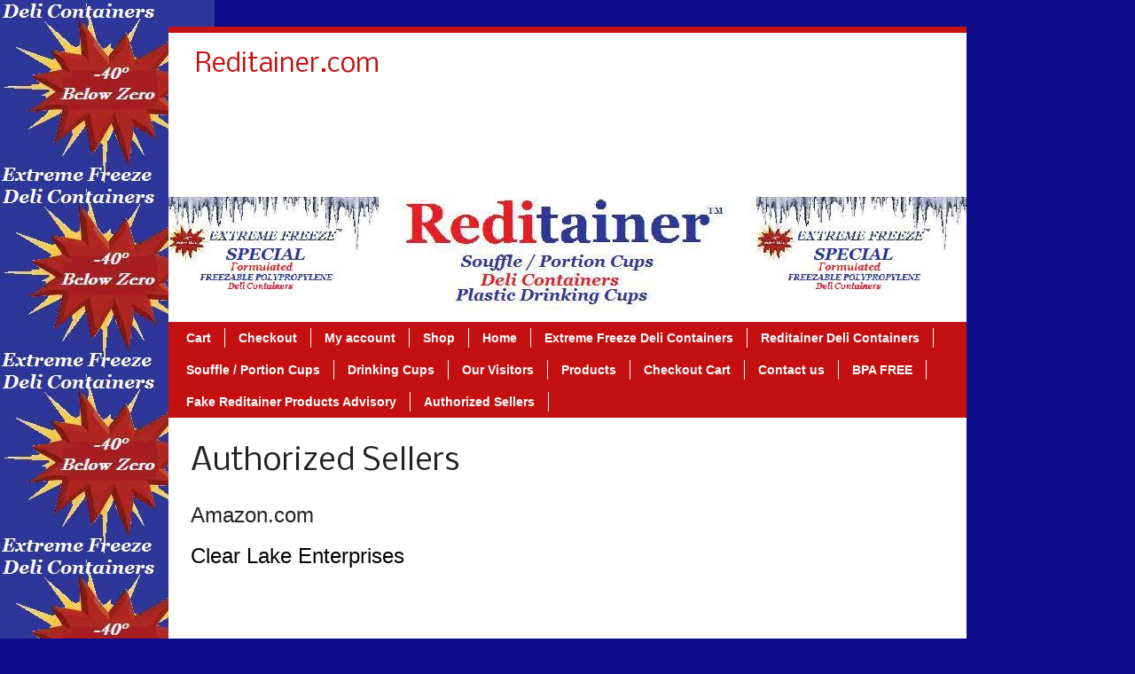

--- FILE ---
content_type: text/html; charset=UTF-8
request_url: http://reditainer.com/?page_id=421
body_size: 3738
content:
<!DOCTYPE html><!-- HTML 5 -->
<html lang="en-US">

<head>
	<meta http-equiv="Content-Type" content="text/html; charset=UTF-8" />
	<link rel="pingback" href="http://reditainer.com/xmlrpc.php" />
	
	<title>Authorized Sellers | Reditainer.com</title>

<link rel='dns-prefetch' href='//fonts.googleapis.com' />
<link rel='dns-prefetch' href='//s.w.org' />
<link rel="alternate" type="application/rss+xml" title="Reditainer.com &raquo; Feed" href="http://reditainer.com/?feed=rss2" />
<link rel="alternate" type="application/rss+xml" title="Reditainer.com &raquo; Comments Feed" href="http://reditainer.com/?feed=comments-rss2" />
		<script type="text/javascript">
			window._wpemojiSettings = {"baseUrl":"https:\/\/s.w.org\/images\/core\/emoji\/11\/72x72\/","ext":".png","svgUrl":"https:\/\/s.w.org\/images\/core\/emoji\/11\/svg\/","svgExt":".svg","source":{"concatemoji":"http:\/\/reditainer.com\/wp-includes\/js\/wp-emoji-release.min.js?ver=4.9.26"}};
			!function(e,a,t){var n,r,o,i=a.createElement("canvas"),p=i.getContext&&i.getContext("2d");function s(e,t){var a=String.fromCharCode;p.clearRect(0,0,i.width,i.height),p.fillText(a.apply(this,e),0,0);e=i.toDataURL();return p.clearRect(0,0,i.width,i.height),p.fillText(a.apply(this,t),0,0),e===i.toDataURL()}function c(e){var t=a.createElement("script");t.src=e,t.defer=t.type="text/javascript",a.getElementsByTagName("head")[0].appendChild(t)}for(o=Array("flag","emoji"),t.supports={everything:!0,everythingExceptFlag:!0},r=0;r<o.length;r++)t.supports[o[r]]=function(e){if(!p||!p.fillText)return!1;switch(p.textBaseline="top",p.font="600 32px Arial",e){case"flag":return s([55356,56826,55356,56819],[55356,56826,8203,55356,56819])?!1:!s([55356,57332,56128,56423,56128,56418,56128,56421,56128,56430,56128,56423,56128,56447],[55356,57332,8203,56128,56423,8203,56128,56418,8203,56128,56421,8203,56128,56430,8203,56128,56423,8203,56128,56447]);case"emoji":return!s([55358,56760,9792,65039],[55358,56760,8203,9792,65039])}return!1}(o[r]),t.supports.everything=t.supports.everything&&t.supports[o[r]],"flag"!==o[r]&&(t.supports.everythingExceptFlag=t.supports.everythingExceptFlag&&t.supports[o[r]]);t.supports.everythingExceptFlag=t.supports.everythingExceptFlag&&!t.supports.flag,t.DOMReady=!1,t.readyCallback=function(){t.DOMReady=!0},t.supports.everything||(n=function(){t.readyCallback()},a.addEventListener?(a.addEventListener("DOMContentLoaded",n,!1),e.addEventListener("load",n,!1)):(e.attachEvent("onload",n),a.attachEvent("onreadystatechange",function(){"complete"===a.readyState&&t.readyCallback()})),(n=t.source||{}).concatemoji?c(n.concatemoji):n.wpemoji&&n.twemoji&&(c(n.twemoji),c(n.wpemoji)))}(window,document,window._wpemojiSettings);
		</script>
		<style type="text/css">
img.wp-smiley,
img.emoji {
	display: inline !important;
	border: none !important;
	box-shadow: none !important;
	height: 1em !important;
	width: 1em !important;
	margin: 0 .07em !important;
	vertical-align: -0.1em !important;
	background: none !important;
	padding: 0 !important;
}
</style>
<link rel='stylesheet' id='zeeBusiness_stylesheet-css'  href='http://reditainer.com/wp-content/themes/zeebusiness/style.css?ver=4.9.26' type='text/css' media='all' />
<link rel='stylesheet' id='zeeBusiness_colorscheme-css'  href='http://reditainer.com/wp-content/themes/zeebusiness/includes/css/colorschemes/standard.css?ver=4.9.26' type='text/css' media='all' />
<link rel='stylesheet' id='themezee_default_font-css'  href='http://fonts.googleapis.com/css?family=Nobile&#038;ver=4.9.26' type='text/css' media='all' />
<script type='text/javascript' src='http://reditainer.com/wp-includes/js/jquery/jquery.js?ver=1.12.4'></script>
<script type='text/javascript' src='http://reditainer.com/wp-includes/js/jquery/jquery-migrate.min.js?ver=1.4.1'></script>
<script type='text/javascript' src='http://reditainer.com/wp-content/themes/zeebusiness/includes/js/jquery.cycle.all.min.js?ver=4.9.26'></script>
<link rel='https://api.w.org/' href='http://reditainer.com/index.php?rest_route=/' />
<link rel="EditURI" type="application/rsd+xml" title="RSD" href="http://reditainer.com/xmlrpc.php?rsd" />
<link rel="wlwmanifest" type="application/wlwmanifest+xml" href="http://reditainer.com/wp-includes/wlwmanifest.xml" /> 
<meta name="generator" content="WordPress 4.9.26" />
<link rel="canonical" href="http://reditainer.com/?page_id=421" />
<link rel='shortlink' href='http://reditainer.com/?p=421' />
<link rel="alternate" type="application/json+oembed" href="http://reditainer.com/index.php?rest_route=%2Foembed%2F1.0%2Fembed&#038;url=http%3A%2F%2Freditainer.com%2F%3Fpage_id%3D421" />
<link rel="alternate" type="text/xml+oembed" href="http://reditainer.com/index.php?rest_route=%2Foembed%2F1.0%2Fembed&#038;url=http%3A%2F%2Freditainer.com%2F%3Fpage_id%3D421&#038;format=xml" />

<!-- Contact Us Form -->
<style type="text/css">
.cuf_input {display:none !important; visibility:hidden !important;}
#contactsubmit:hover, #contactsubmit:focus {
	background: #849F00 repeat-x;
	color: #FFF;
	text-decoration: none;
}
#contactsubmit:active {background: #849F00}
#contactsubmit {
	color: #FFF;
	background: #738c00 repeat-x;
	display: block;
	float: left;
	height: 28px;
	padding-right: 23px;
	padding-left: 23px;
	font-size: 12px;
	text-transform: uppercase;
	text-decoration: none;
	font-weight: bold;
	text-shadow: 0px 1px 0px rgba(0, 0, 0, 0.2);
	filter: dropshadow(color=rgba(0, 0, 0, 0.2), offx=0, offy=1);
	-webkit-border-radius: 5px;
	-moz-border-radius: 5px;
	border-radius: 5px;
	-webkit-transition: background 300ms linear;
-moz-transition: background 300ms linear;
-o-transition: background 300ms linear;
transition: background 300ms linear;
-webkit-box-shadow: 0px 2px 2px 0px rgba(0, 0, 0, 0.2);
-moz-box-shadow: 0px 2px 2px 0px rgba(0, 0, 0, 0.2);
box-shadow: 0px 2px 2px 0px rgba(0, 0, 0, 0.2);
text-align:center
}
.cuf_field {
	-moz-box-sizing:border-box;
	-webkit-box-sizing:border-box;
	box-sizing:border-box;
	background:#fff;
	border:1px solid #A9B3BC;
	padding:8px;
	width:100%;
	margin-top:5px;
margin-bottom:15px;
	outline:none
}
#tinyform {
clear: both;
	width:500px;
	margin-left:auto;
	margin-right:auto;
	/*margin-top:30px;*/
	padding:20px;
	-webkit-border-radius:5px;
	-moz-border-radius:5px;
	border-radius:5px;
	-webkit-box-shadow:0px 0px 10px 0px rgba(0,0,0,0.2);
	-moz-box-shadow:0px 0px 10px 0px rgba(0,0,0,0.2);
	box-shadow:0px 0px 10px 0px rgba(0,0,0,0.2);
	border:4px solid #FFF;
	-webkit-transition:all 200ms linear;
	-moz-transition:all 200ms linear;
	-o-transition:all 200ms linear;
	transition:all 200ms linear;
}
.cuf_textarea {
	-moz-box-sizing:border-box;
	-webkit-box-sizing:border-box;
	box-sizing:border-box;
	background:#fff;
	border:1px solid #A9B3BC;
	padding:8px;
	width:100%;
	margin-top:5px;
	outline:none;
margin-bottom:15px;
}
</style>
<script type="text/javascript">
				//<![CDATA[
					jQuery(document).ready(function($) {
						$('#nav ul').css({display: 'none'}); // Opera Fix
						$('#nav li').hover(function(){
							$(this).find('ul:first').css({visibility: 'visible',display: 'none'}).slideDown(350);
						},function(){
							$(this).find('ul:first').css({visibility: 'hidden'});
						});
						
						$('#topnav ul').css({display: 'none'}); // Opera Fix
						$('#topnav li').hover(function(){
							$(this).find('ul:first').css({visibility: 'visible',display: 'none'}).slideDown(350);
						},function(){
							$(this).find('ul:first').css({visibility: 'hidden'});
						});
					});
				//]]>
				</script><style type="text/css"></style>		<style type="text/css">.recentcomments a{display:inline !important;padding:0 !important;margin:0 !important;}</style>
		<style type="text/css" id="custom-background-css">
body.custom-background { background-color: #0e0c88; background-image: url("http://reditainer.com/wp-content/uploads/2012/10/40-Below-blue-EF4.jpg"); background-position: left top; background-size: auto; background-repeat: repeat-y; background-attachment: scroll; }
</style>
</head>

<body class="page-template-default page page-id-421 custom-background">

<div id="wrapper">

		<div id="header">

		<div id="head">
			<div id="logo">
									<a href="http://reditainer.com/"><h1>Reditainer.com</h1></a>
							</div>
			<div id="topnavi">
				<ul id="nav" class="menu"><li class="page_item page-item-619"><a href="http://reditainer.com/?page_id=619">Cart</a></li>
<li class="page_item page-item-620"><a href="http://reditainer.com/?page_id=620">Checkout</a></li>
<li class="page_item page-item-621"><a href="http://reditainer.com/?page_id=621">My account</a></li>
<li class="page_item page-item-618"><a href="http://reditainer.com/?page_id=618">Shop</a></li>
<li class="page_item page-item-6"><a href="http://reditainer.com/">Home</a></li>
<li class="page_item page-item-29"><a href="http://reditainer.com/?page_id=29">Extreme Freeze Deli Containers</a></li>
<li class="page_item page-item-45"><a href="http://reditainer.com/?page_id=45">Reditainer Deli Containers</a></li>
<li class="page_item page-item-54"><a href="http://reditainer.com/?page_id=54">Souffle / Portion Cups</a></li>
<li class="page_item page-item-62"><a href="http://reditainer.com/?page_id=62">Drinking Cups</a></li>
<li class="page_item page-item-80"><a href="http://reditainer.com/?page_id=80">Our Visitors</a></li>
<li class="page_item page-item-98"><a href="http://reditainer.com/?page_id=98">Products</a></li>
<li class="page_item page-item-99 page_item_has_children"><a href="http://reditainer.com/?page_id=99">Checkout Cart</a>
<ul class='children'>
	<li class="page_item page-item-100"><a href="http://reditainer.com/?page_id=100">Transaction Results</a></li>
	<li class="page_item page-item-101"><a href="http://reditainer.com/?page_id=101">Your Account</a></li>
</ul>
</li>
<li class="page_item page-item-250"><a href="http://reditainer.com/?page_id=250">Contact us</a></li>
<li class="page_item page-item-327"><a href="http://reditainer.com/?page_id=327">BPA FREE</a></li>
<li class="page_item page-item-308"><a href="http://reditainer.com/?page_id=308">Fake Reditainer Products Advisory</a></li>
<li class="page_item page-item-421 current_page_item"><a href="http://reditainer.com/?page_id=421">Authorized Sellers</a></li>
</ul>			</div>
		</div>
	</div>
		
			<div id="custom_header">
			<img src="http://reditainer.com/wp-content/uploads/2012/10/Banner2.jpg" />
		</div>
		
	<div id="navi">
		<ul id="nav" class="menu"><li class="page_item page-item-619"><a href="http://reditainer.com/?page_id=619">Cart</a></li>
<li class="page_item page-item-620"><a href="http://reditainer.com/?page_id=620">Checkout</a></li>
<li class="page_item page-item-621"><a href="http://reditainer.com/?page_id=621">My account</a></li>
<li class="page_item page-item-618"><a href="http://reditainer.com/?page_id=618">Shop</a></li>
<li class="page_item page-item-6"><a href="http://reditainer.com/">Home</a></li>
<li class="page_item page-item-29"><a href="http://reditainer.com/?page_id=29">Extreme Freeze Deli Containers</a></li>
<li class="page_item page-item-45"><a href="http://reditainer.com/?page_id=45">Reditainer Deli Containers</a></li>
<li class="page_item page-item-54"><a href="http://reditainer.com/?page_id=54">Souffle / Portion Cups</a></li>
<li class="page_item page-item-62"><a href="http://reditainer.com/?page_id=62">Drinking Cups</a></li>
<li class="page_item page-item-80"><a href="http://reditainer.com/?page_id=80">Our Visitors</a></li>
<li class="page_item page-item-98"><a href="http://reditainer.com/?page_id=98">Products</a></li>
<li class="page_item page-item-99 page_item_has_children"><a href="http://reditainer.com/?page_id=99">Checkout Cart</a>
<ul class='children'>
	<li class="page_item page-item-100"><a href="http://reditainer.com/?page_id=100">Transaction Results</a></li>
	<li class="page_item page-item-101"><a href="http://reditainer.com/?page_id=101">Your Account</a></li>
</ul>
</li>
<li class="page_item page-item-250"><a href="http://reditainer.com/?page_id=250">Contact us</a></li>
<li class="page_item page-item-327"><a href="http://reditainer.com/?page_id=327">BPA FREE</a></li>
<li class="page_item page-item-308"><a href="http://reditainer.com/?page_id=308">Fake Reditainer Products Advisory</a></li>
<li class="page_item page-item-421 current_page_item"><a href="http://reditainer.com/?page_id=421">Authorized Sellers</a></li>
</ul>	</div>
	<div class="clear"></div>
	
	<div id="wrap">
	<div id="content">
		
				
			<div id="page-421" class="post-421 page type-page status-publish hentry">
				
				<h2 class="page-title">Authorized Sellers</h2>
				
				<div class="entry">
										<h2>Amazon.com</h2>
<h2><span style="color: #000000;">Clear Lake Enterprises</span></h2>
<h2></h2>
<p>&nbsp;</p>
					<div class="clear"></div>
									</div>

			</div>

		
				
		

	
		
	</div>

	
<div id="sidebar">
		<ul>

	
	</ul>
	</div>	<div class="clear"></div>
	</div><!-- end #wrap -->
				<div id="bottombar">
			<ul id="bottombar_left">
							</ul>
			<ul id="bottombar_right">
							</ul>
			<ul id="bottombar_center">
				<li id="pages-2" class="widget widget_pages"><h2 class="widgettitle">Pages</h2>
		<ul>
			<li class="page_item page-item-619"><a href="http://reditainer.com/?page_id=619">Cart</a></li>
<li class="page_item page-item-620"><a href="http://reditainer.com/?page_id=620">Checkout</a></li>
<li class="page_item page-item-621"><a href="http://reditainer.com/?page_id=621">My account</a></li>
<li class="page_item page-item-618"><a href="http://reditainer.com/?page_id=618">Shop</a></li>
<li class="page_item page-item-6"><a href="http://reditainer.com/">Home</a></li>
<li class="page_item page-item-29"><a href="http://reditainer.com/?page_id=29">Extreme Freeze Deli Containers</a></li>
<li class="page_item page-item-45"><a href="http://reditainer.com/?page_id=45">Reditainer Deli Containers</a></li>
<li class="page_item page-item-54"><a href="http://reditainer.com/?page_id=54">Souffle / Portion Cups</a></li>
<li class="page_item page-item-62"><a href="http://reditainer.com/?page_id=62">Drinking Cups</a></li>
<li class="page_item page-item-80"><a href="http://reditainer.com/?page_id=80">Our Visitors</a></li>
<li class="page_item page-item-98"><a href="http://reditainer.com/?page_id=98">Products</a></li>
<li class="page_item page-item-99 page_item_has_children"><a href="http://reditainer.com/?page_id=99">Checkout Cart</a>
<ul class='children'>
	<li class="page_item page-item-100"><a href="http://reditainer.com/?page_id=100">Transaction Results</a></li>
	<li class="page_item page-item-101"><a href="http://reditainer.com/?page_id=101">Your Account</a></li>
</ul>
</li>
<li class="page_item page-item-250"><a href="http://reditainer.com/?page_id=250">Contact us</a></li>
<li class="page_item page-item-327"><a href="http://reditainer.com/?page_id=327">BPA FREE</a></li>
<li class="page_item page-item-308"><a href="http://reditainer.com/?page_id=308">Fake Reditainer Products Advisory</a></li>
<li class="page_item page-item-421 current_page_item"><a href="http://reditainer.com/?page_id=421">Authorized Sellers</a></li>
		</ul>
		</li>
			</ul>
			<div class="clear"></div>
		</div>
				
				<div id="footer">
			Place your Footer Content here			<div id="foot_navi">
							</div>
		</div>
		<div class="clear"></div>
				
</div><!-- end #wrapper -->

	<div class="credit_link">	<a href="http://themezee.com/">Wordpress Theme by ThemeZee</a>
</div>
	<!-- begin visitor maps  -->
<script type="text/javascript">
//<![CDATA[
function wo_map_console(url) {
  window.open(url,"wo_map_console","height=650,width=800,toolbar=no,statusbar=no,scrollbars=yes").focus();
}
//]]>
</script>
<!-- end visitor maps -->
<script type='text/javascript' src='http://reditainer.com/wp-includes/js/wp-embed.min.js?ver=4.9.26'></script>
</body>
</html>	